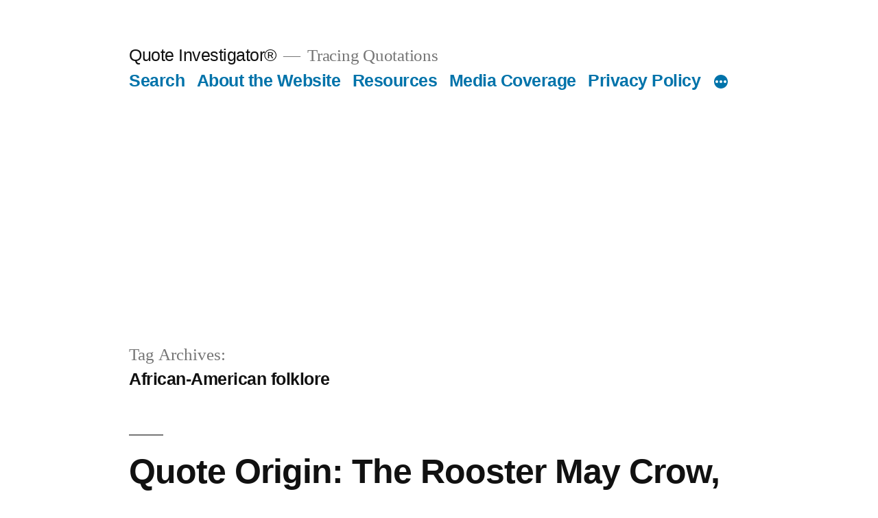

--- FILE ---
content_type: text/html; charset=utf-8
request_url: https://www.google.com/recaptcha/api2/aframe
body_size: 267
content:
<!DOCTYPE HTML><html><head><meta http-equiv="content-type" content="text/html; charset=UTF-8"></head><body><script nonce="W1ig_nFwTg9LDpOB0Xjf0Q">/** Anti-fraud and anti-abuse applications only. See google.com/recaptcha */ try{var clients={'sodar':'https://pagead2.googlesyndication.com/pagead/sodar?'};window.addEventListener("message",function(a){try{if(a.source===window.parent){var b=JSON.parse(a.data);var c=clients[b['id']];if(c){var d=document.createElement('img');d.src=c+b['params']+'&rc='+(localStorage.getItem("rc::a")?sessionStorage.getItem("rc::b"):"");window.document.body.appendChild(d);sessionStorage.setItem("rc::e",parseInt(sessionStorage.getItem("rc::e")||0)+1);localStorage.setItem("rc::h",'1769915106046');}}}catch(b){}});window.parent.postMessage("_grecaptcha_ready", "*");}catch(b){}</script></body></html>